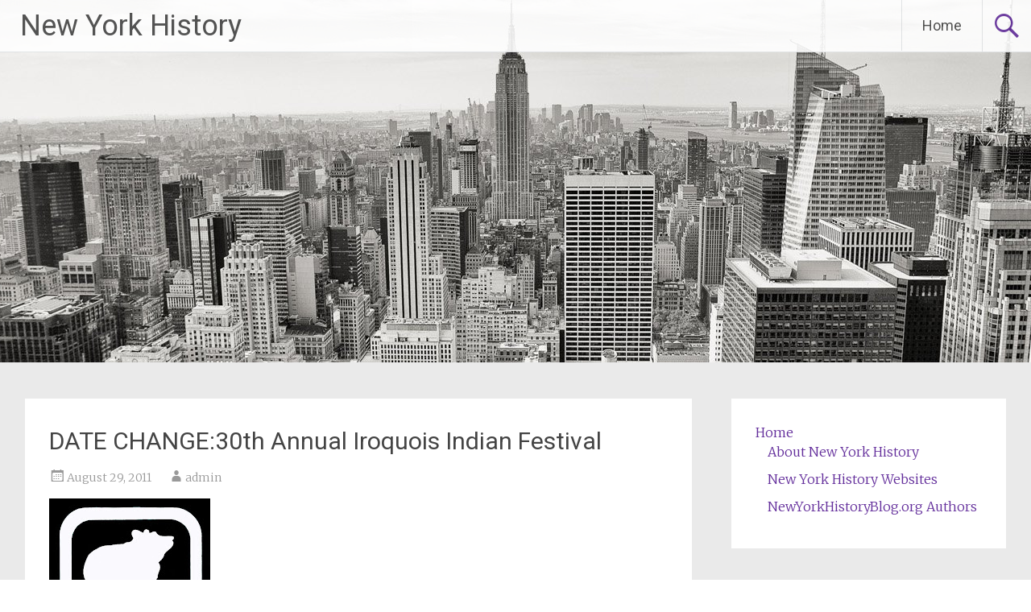

--- FILE ---
content_type: text/html; charset=UTF-8
request_url: https://www.newyorkhistoryblog.com/2011/08/date-change30th-annual-iroquois-indian-festival.html
body_size: 10106
content:
<!DOCTYPE html>
<html lang="en-US" prefix="og: http://ogp.me/ns#">
<head>
<meta charset="UTF-8">
<meta name="viewport" content="width=device-width, initial-scale=1">
<title>DATE CHANGE:30th Annual Iroquois Indian Festival - New York History</title>
<link rel="profile" href="https://gmpg.org/xfn/11">
<link rel="pingback" href="https://www.newyorkhistoryblog.com/xmlrpc.php">
<meta name='robots' content='max-image-preview:large' />

<!-- This site is optimized with the Yoast SEO plugin v3.0.7 - https://yoast.com/wordpress/plugins/seo/ -->
<meta name="keywords" content="Cultural History, Iroquois, Iroquois Indian Museum, Native American History, Schoharie County"/>
<link rel="canonical" href="https://www.newyorkhistoryblog.com/2011/08/date-change30th-annual-iroquois-indian-festival.html" />
<meta property="og:locale" content="en_US" />
<meta property="og:type" content="article" />
<meta property="og:title" content="DATE CHANGE:30th Annual Iroquois Indian Festival - New York History" />
<meta property="og:description" content="The Iroquois Indian Museum of Howes Cave, New York, will host the 30th Annual Iroquois Indian Festival on Saturday, October 15 through Sunday, October 16 (date corrected 10/14). Festival offerings include Iroquois music and social dance, traditional stories, all-Iroquois art market, games and Native food. New this year will be a silent auction on Saturday &hellip;" />
<meta property="og:url" content="https://www.newyorkhistoryblog.com/2011/08/date-change30th-annual-iroquois-indian-festival.html" />
<meta property="og:site_name" content="New York History" />
<meta property="article:tag" content="Cultural History" />
<meta property="article:tag" content="Iroquois" />
<meta property="article:tag" content="Iroquois Indian Museum" />
<meta property="article:tag" content="Native American History" />
<meta property="article:tag" content="Schoharie County" />
<meta property="article:section" content="Uncategorized" />
<meta property="article:published_time" content="2011-08-29T17:35:07+00:00" />
<meta property="og:image" content="http://1.bp.blogspot.com/_sUCs1pBBpqo/SvGG5alM-JI/AAAAAAAAC1Y/or8TvAOP8A8/s200/iroquois+indian+museum+logo.jpg" />
<!-- / Yoast SEO plugin. -->

<link rel='dns-prefetch' href='//fonts.googleapis.com' />
<link rel='dns-prefetch' href='//s.w.org' />
<link rel="alternate" type="application/rss+xml" title="New York History &raquo; Feed" href="https://www.newyorkhistoryblog.com/feed" />
<link rel="alternate" type="application/rss+xml" title="New York History &raquo; Comments Feed" href="https://www.newyorkhistoryblog.com/comments/feed" />
<link rel="alternate" type="application/rss+xml" title="New York History &raquo; DATE CHANGE:30th Annual Iroquois Indian Festival Comments Feed" href="https://www.newyorkhistoryblog.com/2011/08/date-change30th-annual-iroquois-indian-festival.html/feed" />
<script type="text/javascript">
window._wpemojiSettings = {"baseUrl":"https:\/\/s.w.org\/images\/core\/emoji\/14.0.0\/72x72\/","ext":".png","svgUrl":"https:\/\/s.w.org\/images\/core\/emoji\/14.0.0\/svg\/","svgExt":".svg","source":{"concatemoji":"https:\/\/www.newyorkhistoryblog.com\/wp-includes\/js\/wp-emoji-release.min.js?ver=6.0.11"}};
/*! This file is auto-generated */
!function(e,a,t){var n,r,o,i=a.createElement("canvas"),p=i.getContext&&i.getContext("2d");function s(e,t){var a=String.fromCharCode,e=(p.clearRect(0,0,i.width,i.height),p.fillText(a.apply(this,e),0,0),i.toDataURL());return p.clearRect(0,0,i.width,i.height),p.fillText(a.apply(this,t),0,0),e===i.toDataURL()}function c(e){var t=a.createElement("script");t.src=e,t.defer=t.type="text/javascript",a.getElementsByTagName("head")[0].appendChild(t)}for(o=Array("flag","emoji"),t.supports={everything:!0,everythingExceptFlag:!0},r=0;r<o.length;r++)t.supports[o[r]]=function(e){if(!p||!p.fillText)return!1;switch(p.textBaseline="top",p.font="600 32px Arial",e){case"flag":return s([127987,65039,8205,9895,65039],[127987,65039,8203,9895,65039])?!1:!s([55356,56826,55356,56819],[55356,56826,8203,55356,56819])&&!s([55356,57332,56128,56423,56128,56418,56128,56421,56128,56430,56128,56423,56128,56447],[55356,57332,8203,56128,56423,8203,56128,56418,8203,56128,56421,8203,56128,56430,8203,56128,56423,8203,56128,56447]);case"emoji":return!s([129777,127995,8205,129778,127999],[129777,127995,8203,129778,127999])}return!1}(o[r]),t.supports.everything=t.supports.everything&&t.supports[o[r]],"flag"!==o[r]&&(t.supports.everythingExceptFlag=t.supports.everythingExceptFlag&&t.supports[o[r]]);t.supports.everythingExceptFlag=t.supports.everythingExceptFlag&&!t.supports.flag,t.DOMReady=!1,t.readyCallback=function(){t.DOMReady=!0},t.supports.everything||(n=function(){t.readyCallback()},a.addEventListener?(a.addEventListener("DOMContentLoaded",n,!1),e.addEventListener("load",n,!1)):(e.attachEvent("onload",n),a.attachEvent("onreadystatechange",function(){"complete"===a.readyState&&t.readyCallback()})),(e=t.source||{}).concatemoji?c(e.concatemoji):e.wpemoji&&e.twemoji&&(c(e.twemoji),c(e.wpemoji)))}(window,document,window._wpemojiSettings);
</script>
<style type="text/css">
img.wp-smiley,
img.emoji {
	display: inline !important;
	border: none !important;
	box-shadow: none !important;
	height: 1em !important;
	width: 1em !important;
	margin: 0 0.07em !important;
	vertical-align: -0.1em !important;
	background: none !important;
	padding: 0 !important;
}
</style>
	<link rel='stylesheet' id='wp-block-library-css'  href='https://www.newyorkhistoryblog.com/wp-includes/css/dist/block-library/style.min.css?ver=6.0.11' type='text/css' media='all' />
<style id='global-styles-inline-css' type='text/css'>
body{--wp--preset--color--black: #000000;--wp--preset--color--cyan-bluish-gray: #abb8c3;--wp--preset--color--white: #ffffff;--wp--preset--color--pale-pink: #f78da7;--wp--preset--color--vivid-red: #cf2e2e;--wp--preset--color--luminous-vivid-orange: #ff6900;--wp--preset--color--luminous-vivid-amber: #fcb900;--wp--preset--color--light-green-cyan: #7bdcb5;--wp--preset--color--vivid-green-cyan: #00d084;--wp--preset--color--pale-cyan-blue: #8ed1fc;--wp--preset--color--vivid-cyan-blue: #0693e3;--wp--preset--color--vivid-purple: #9b51e0;--wp--preset--gradient--vivid-cyan-blue-to-vivid-purple: linear-gradient(135deg,rgba(6,147,227,1) 0%,rgb(155,81,224) 100%);--wp--preset--gradient--light-green-cyan-to-vivid-green-cyan: linear-gradient(135deg,rgb(122,220,180) 0%,rgb(0,208,130) 100%);--wp--preset--gradient--luminous-vivid-amber-to-luminous-vivid-orange: linear-gradient(135deg,rgba(252,185,0,1) 0%,rgba(255,105,0,1) 100%);--wp--preset--gradient--luminous-vivid-orange-to-vivid-red: linear-gradient(135deg,rgba(255,105,0,1) 0%,rgb(207,46,46) 100%);--wp--preset--gradient--very-light-gray-to-cyan-bluish-gray: linear-gradient(135deg,rgb(238,238,238) 0%,rgb(169,184,195) 100%);--wp--preset--gradient--cool-to-warm-spectrum: linear-gradient(135deg,rgb(74,234,220) 0%,rgb(151,120,209) 20%,rgb(207,42,186) 40%,rgb(238,44,130) 60%,rgb(251,105,98) 80%,rgb(254,248,76) 100%);--wp--preset--gradient--blush-light-purple: linear-gradient(135deg,rgb(255,206,236) 0%,rgb(152,150,240) 100%);--wp--preset--gradient--blush-bordeaux: linear-gradient(135deg,rgb(254,205,165) 0%,rgb(254,45,45) 50%,rgb(107,0,62) 100%);--wp--preset--gradient--luminous-dusk: linear-gradient(135deg,rgb(255,203,112) 0%,rgb(199,81,192) 50%,rgb(65,88,208) 100%);--wp--preset--gradient--pale-ocean: linear-gradient(135deg,rgb(255,245,203) 0%,rgb(182,227,212) 50%,rgb(51,167,181) 100%);--wp--preset--gradient--electric-grass: linear-gradient(135deg,rgb(202,248,128) 0%,rgb(113,206,126) 100%);--wp--preset--gradient--midnight: linear-gradient(135deg,rgb(2,3,129) 0%,rgb(40,116,252) 100%);--wp--preset--duotone--dark-grayscale: url('#wp-duotone-dark-grayscale');--wp--preset--duotone--grayscale: url('#wp-duotone-grayscale');--wp--preset--duotone--purple-yellow: url('#wp-duotone-purple-yellow');--wp--preset--duotone--blue-red: url('#wp-duotone-blue-red');--wp--preset--duotone--midnight: url('#wp-duotone-midnight');--wp--preset--duotone--magenta-yellow: url('#wp-duotone-magenta-yellow');--wp--preset--duotone--purple-green: url('#wp-duotone-purple-green');--wp--preset--duotone--blue-orange: url('#wp-duotone-blue-orange');--wp--preset--font-size--small: 13px;--wp--preset--font-size--medium: 20px;--wp--preset--font-size--large: 36px;--wp--preset--font-size--x-large: 42px;}.has-black-color{color: var(--wp--preset--color--black) !important;}.has-cyan-bluish-gray-color{color: var(--wp--preset--color--cyan-bluish-gray) !important;}.has-white-color{color: var(--wp--preset--color--white) !important;}.has-pale-pink-color{color: var(--wp--preset--color--pale-pink) !important;}.has-vivid-red-color{color: var(--wp--preset--color--vivid-red) !important;}.has-luminous-vivid-orange-color{color: var(--wp--preset--color--luminous-vivid-orange) !important;}.has-luminous-vivid-amber-color{color: var(--wp--preset--color--luminous-vivid-amber) !important;}.has-light-green-cyan-color{color: var(--wp--preset--color--light-green-cyan) !important;}.has-vivid-green-cyan-color{color: var(--wp--preset--color--vivid-green-cyan) !important;}.has-pale-cyan-blue-color{color: var(--wp--preset--color--pale-cyan-blue) !important;}.has-vivid-cyan-blue-color{color: var(--wp--preset--color--vivid-cyan-blue) !important;}.has-vivid-purple-color{color: var(--wp--preset--color--vivid-purple) !important;}.has-black-background-color{background-color: var(--wp--preset--color--black) !important;}.has-cyan-bluish-gray-background-color{background-color: var(--wp--preset--color--cyan-bluish-gray) !important;}.has-white-background-color{background-color: var(--wp--preset--color--white) !important;}.has-pale-pink-background-color{background-color: var(--wp--preset--color--pale-pink) !important;}.has-vivid-red-background-color{background-color: var(--wp--preset--color--vivid-red) !important;}.has-luminous-vivid-orange-background-color{background-color: var(--wp--preset--color--luminous-vivid-orange) !important;}.has-luminous-vivid-amber-background-color{background-color: var(--wp--preset--color--luminous-vivid-amber) !important;}.has-light-green-cyan-background-color{background-color: var(--wp--preset--color--light-green-cyan) !important;}.has-vivid-green-cyan-background-color{background-color: var(--wp--preset--color--vivid-green-cyan) !important;}.has-pale-cyan-blue-background-color{background-color: var(--wp--preset--color--pale-cyan-blue) !important;}.has-vivid-cyan-blue-background-color{background-color: var(--wp--preset--color--vivid-cyan-blue) !important;}.has-vivid-purple-background-color{background-color: var(--wp--preset--color--vivid-purple) !important;}.has-black-border-color{border-color: var(--wp--preset--color--black) !important;}.has-cyan-bluish-gray-border-color{border-color: var(--wp--preset--color--cyan-bluish-gray) !important;}.has-white-border-color{border-color: var(--wp--preset--color--white) !important;}.has-pale-pink-border-color{border-color: var(--wp--preset--color--pale-pink) !important;}.has-vivid-red-border-color{border-color: var(--wp--preset--color--vivid-red) !important;}.has-luminous-vivid-orange-border-color{border-color: var(--wp--preset--color--luminous-vivid-orange) !important;}.has-luminous-vivid-amber-border-color{border-color: var(--wp--preset--color--luminous-vivid-amber) !important;}.has-light-green-cyan-border-color{border-color: var(--wp--preset--color--light-green-cyan) !important;}.has-vivid-green-cyan-border-color{border-color: var(--wp--preset--color--vivid-green-cyan) !important;}.has-pale-cyan-blue-border-color{border-color: var(--wp--preset--color--pale-cyan-blue) !important;}.has-vivid-cyan-blue-border-color{border-color: var(--wp--preset--color--vivid-cyan-blue) !important;}.has-vivid-purple-border-color{border-color: var(--wp--preset--color--vivid-purple) !important;}.has-vivid-cyan-blue-to-vivid-purple-gradient-background{background: var(--wp--preset--gradient--vivid-cyan-blue-to-vivid-purple) !important;}.has-light-green-cyan-to-vivid-green-cyan-gradient-background{background: var(--wp--preset--gradient--light-green-cyan-to-vivid-green-cyan) !important;}.has-luminous-vivid-amber-to-luminous-vivid-orange-gradient-background{background: var(--wp--preset--gradient--luminous-vivid-amber-to-luminous-vivid-orange) !important;}.has-luminous-vivid-orange-to-vivid-red-gradient-background{background: var(--wp--preset--gradient--luminous-vivid-orange-to-vivid-red) !important;}.has-very-light-gray-to-cyan-bluish-gray-gradient-background{background: var(--wp--preset--gradient--very-light-gray-to-cyan-bluish-gray) !important;}.has-cool-to-warm-spectrum-gradient-background{background: var(--wp--preset--gradient--cool-to-warm-spectrum) !important;}.has-blush-light-purple-gradient-background{background: var(--wp--preset--gradient--blush-light-purple) !important;}.has-blush-bordeaux-gradient-background{background: var(--wp--preset--gradient--blush-bordeaux) !important;}.has-luminous-dusk-gradient-background{background: var(--wp--preset--gradient--luminous-dusk) !important;}.has-pale-ocean-gradient-background{background: var(--wp--preset--gradient--pale-ocean) !important;}.has-electric-grass-gradient-background{background: var(--wp--preset--gradient--electric-grass) !important;}.has-midnight-gradient-background{background: var(--wp--preset--gradient--midnight) !important;}.has-small-font-size{font-size: var(--wp--preset--font-size--small) !important;}.has-medium-font-size{font-size: var(--wp--preset--font-size--medium) !important;}.has-large-font-size{font-size: var(--wp--preset--font-size--large) !important;}.has-x-large-font-size{font-size: var(--wp--preset--font-size--x-large) !important;}
</style>
<link rel='stylesheet' id='radiate-style-css'  href='https://www.newyorkhistoryblog.com/wp-content/themes/radiate/style.css?ver=6.0.11' type='text/css' media='all' />
<link rel='stylesheet' id='radiate-google-fonts-css'  href='//fonts.googleapis.com/css?family=Roboto%7CMerriweather%3A400%2C300&#038;ver=6.0.11' type='text/css' media='all' />
<script type='text/javascript' src='https://www.newyorkhistoryblog.com/wp-includes/js/jquery/jquery.min.js?ver=3.6.0' id='jquery-core-js'></script>
<script type='text/javascript' src='https://www.newyorkhistoryblog.com/wp-includes/js/jquery/jquery-migrate.min.js?ver=3.3.2' id='jquery-migrate-js'></script>
<link rel="https://api.w.org/" href="https://www.newyorkhistoryblog.com/wp-json/" /><link rel="alternate" type="application/json" href="https://www.newyorkhistoryblog.com/wp-json/wp/v2/posts/797" /><meta name="generator" content="WordPress 6.0.11" />
<link rel='shortlink' href='https://www.newyorkhistoryblog.com/?p=797' />
<link rel="alternate" type="application/json+oembed" href="https://www.newyorkhistoryblog.com/wp-json/oembed/1.0/embed?url=https%3A%2F%2Fwww.newyorkhistoryblog.com%2F2011%2F08%2Fdate-change30th-annual-iroquois-indian-festival.html" />
<link rel="alternate" type="text/xml+oembed" href="https://www.newyorkhistoryblog.com/wp-json/oembed/1.0/embed?url=https%3A%2F%2Fwww.newyorkhistoryblog.com%2F2011%2F08%2Fdate-change30th-annual-iroquois-indian-festival.html&#038;format=xml" />
		<style type="text/css" id="custom-header-css">
		#parallax-bg { background-image: url('https://www.newyorkhistoryblog.com/wp-content/themes/radiate/images/header/header-image-one.jpg'); background-repeat: repeat-x; background-position: center top; background-attachment: scroll; } #masthead { margin-bottom: 450px; } 
		@media only screen and (max-width: 600px) { #masthead { margin-bottom: 382px; }  }
		</style>
				<style type="text/css" id="custom-background-css">
		body.custom-background { background: none !important; } #content { background-color: #EAEAEA; }
		</style>
			<style type="text/css"></style>
	</head>

<body class="post-template-default single single-post postid-797 single-format-standard">
<div id="parallax-bg"></div>
<div id="page" class="hfeed site">
		<header id="masthead" class="site-header" role="banner">
		<div class="header-wrap clearfix">
			<div class="site-branding">
				<h1 class="site-title"><a href="https://www.newyorkhistoryblog.com/" title="New York History" rel="home">New York History</a></h1>
				<h2 class="site-description">Historical News and Views from the Empire State</h2>
			</div>

			<div class="header-search-icon"></div>
			<form role="search" method="get" class="search-form" action="https://www.newyorkhistoryblog.com/">
	<label>
		<span class="screen-reader-text">Search for:</span>
		<input type="search" class="search-field" placeholder="Search &hellip;" value="" name="s">
	</label>
	<input type="submit" class="search-submit" value="Search">
</form>

			<nav id="site-navigation" class="main-navigation" role="navigation">
				<h1 class="menu-toggle"></h1>
				<a class="skip-link screen-reader-text" href="#content">Skip to content</a>

				<div class="menu-menu-1-container"><ul id="menu-menu-1" class="menu"><li id="menu-item-5166" class="menu-item menu-item-type-custom menu-item-object-custom menu-item-home menu-item-has-children menu-item-5166"><a href="https://www.newyorkhistoryblog.com/">Home</a>
<ul class="sub-menu">
	<li id="menu-item-5167" class="menu-item menu-item-type-post_type menu-item-object-page menu-item-5167"><a href="https://www.newyorkhistoryblog.com/about-page">About New York History</a></li>
	<li id="menu-item-5168" class="menu-item menu-item-type-post_type menu-item-object-page menu-item-5168"><a href="https://www.newyorkhistoryblog.com/ny-history-websites">New York History Websites</a></li>
	<li id="menu-item-5169" class="menu-item menu-item-type-post_type menu-item-object-page menu-item-5169"><a href="https://www.newyorkhistoryblog.com/authors">NewYorkHistoryBlog.org Authors</a></li>
</ul>
</li>
</ul></div>			</nav><!-- #site-navigation -->
		</div><!-- .inner-wrap header-wrap -->
	</header><!-- #masthead -->

	<div id="content" class="site-content">
		<div class="inner-wrap">
	<div id="primary" class="content-area">
		<main id="main" class="site-main" role="main">

		
			
<article id="post-797" class="post-797 post type-post status-publish format-standard hentry category-uncategorized tag-cultural-history tag-iroquois tag-iroquois-indian-museum tag-native-american-history tag-schoharie-county">
	<header class="entry-header">
		<h1 class="entry-title">DATE CHANGE:30th Annual Iroquois Indian Festival</h1>

		<div class="entry-meta">
			<span class="posted-on"><a href="https://www.newyorkhistoryblog.com/2011/08/date-change30th-annual-iroquois-indian-festival.html" rel="bookmark"><time class="entry-date published" datetime="2011-08-29T17:35:07+00:00">August 29, 2011</time></a></span><span class="byline"><span class="author vcard"><a class="url fn n" href="https://www.newyorkhistoryblog.com/author/admin">admin</a></span></span>		</div><!-- .entry-meta -->
	</header><!-- .entry-header -->

	<div class="entry-content">
		<p><a href="https://1.bp.blogspot.com/_sUCs1pBBpqo/SvGG5alM-JI/AAAAAAAAC1Y/or8TvAOP8A8/s1600-h/iroquois+indian+museum+logo.jpg"><img src="https://1.bp.blogspot.com/_sUCs1pBBpqo/SvGG5alM-JI/AAAAAAAAC1Y/or8TvAOP8A8/s200/iroquois+indian+museum+logo.jpg" alt="" border="0"></a>The Iroquois Indian Museum of Howes Cave, New York, will host the 30th Annual Iroquois Indian Festival on Saturday, October 15 through Sunday, October 16 (date corrected 10/14).  Festival offerings include Iroquois music and social dance, traditional stories, all-Iroquois art market, games and Native food.</p>
<p>New this year will be a silent auction on Saturday from 10 to 5, on the main floor of the Museum will feature contemporary and vintage Native artwork- limited edition Yankees and Red Sox Native player collectibles- Native performers autographed memorabilia- local business gift certificates- antique books- music &#038; DVDs- and more.<br /><span><br />The Sky Dancers from Six Nations Reserve in Ontario will perform traditional Iroquois social dances. Also for the first time, audience members will be invited to participate in a Smoke Dance competition with prizes for adults and children.</p>
<p>Additional highlights include: Children’s Activities Tent- wildlife rehabilitator Kelly Martin with a variety of recent rescues- Pamela Brown “Wolf Teacher” returns to promote understanding and awareness of wolves- archeology ID table- survival skills presentation with Barry Keegan- and flintknapping demonstrations.</p>
<p>The Festival is supported in part through grants from The New York State Council on the Arts, and donations from members and friends of the Museum.</p>
<p>The Iroquois Indian Museum is located just 35 miles west of Albany New York, near the intersection of highways 7 and 145.  Take exit 22 from Interstate 88 and follow the signs.  There is a fee for entrance to the Festival grounds.</p>
<p>For more information contact email <a href="/cdn-cgi/l/email-protection" class="__cf_email__" data-cfemail="21484f474e6148534e50544e48524c545244544c0f4e5346">[email&#160;protected]</a> or visit the museum&#8217;s <a href="http://www.iroquoismuseum.org/">website</a>.</p>
<p></span></p>
			</div><!-- .entry-content -->

	<footer class="entry-meta">
								<span class="cat-links">
				<a href="https://www.newyorkhistoryblog.com/category/uncategorized" rel="category tag">Uncategorized</a>			</span>
			
						<span class="tags-links">
				<a href="https://www.newyorkhistoryblog.com/tag/cultural-history" rel="tag">Cultural History</a>, <a href="https://www.newyorkhistoryblog.com/tag/iroquois" rel="tag">Iroquois</a>, <a href="https://www.newyorkhistoryblog.com/tag/iroquois-indian-museum" rel="tag">Iroquois Indian Museum</a>, <a href="https://www.newyorkhistoryblog.com/tag/native-american-history" rel="tag">Native American History</a>, <a href="https://www.newyorkhistoryblog.com/tag/schoharie-county" rel="tag">Schoharie County</a>			</span>
					
				<span class="comments-link"><a href="https://www.newyorkhistoryblog.com/2011/08/date-change30th-annual-iroquois-indian-festival.html#respond">Leave a comment</a></span>
		
			</footer><!-- .entry-meta -->
</article><!-- #post-## -->

				<nav class="navigation post-navigation" role="navigation">
		<h1 class="screen-reader-text">Post navigation</h1>
		<div class="nav-links">

			<div class="nav-previous"><a href="https://www.newyorkhistoryblog.com/2011/08/adirondack-gilded-age-tour.html" rel="prev"><span class="meta-nav">&larr;</span> Adirondack Gilded Age Tour</a></div>
			<div class="nav-next"><a href="https://www.newyorkhistoryblog.com/2011/08/sponsors-sought-for-bear-mountain-inn-reopening.html" rel="next">Sponsors Sought for Bear Mountain Inn Reopening <span class="meta-nav">&rarr;</span></a></div>

		</div><!-- .nav-links -->
	</nav><!-- .navigation -->
	
			
<div id="comments" class="comments-area">

	
	
	
		<div id="respond" class="comment-respond">
		<h3 id="reply-title" class="comment-reply-title">Leave a Reply <small><a rel="nofollow" id="cancel-comment-reply-link" href="/2011/08/date-change30th-annual-iroquois-indian-festival.html#respond" style="display:none;">Cancel reply</a></small></h3><form action="https://www.newyorkhistoryblog.com/wp-comments-post.php" method="post" id="commentform" class="comment-form"><p class="comment-notes"><span id="email-notes">Your email address will not be published.</span> <span class="required-field-message" aria-hidden="true">Required fields are marked <span class="required" aria-hidden="true">*</span></span></p><p class="comment-form-comment"><label for="comment">Comment <span class="required" aria-hidden="true">*</span></label> <textarea id="comment" name="comment" cols="45" rows="8" maxlength="65525" required="required"></textarea></p><p class="comment-form-author"><label for="author">Name <span class="required" aria-hidden="true">*</span></label> <input id="author" name="author" type="text" value="" size="30" maxlength="245" required="required" /></p>
<p class="comment-form-email"><label for="email">Email <span class="required" aria-hidden="true">*</span></label> <input id="email" name="email" type="text" value="" size="30" maxlength="100" aria-describedby="email-notes" required="required" /></p>
<p class="comment-form-url"><label for="url">Website</label> <input id="url" name="url" type="text" value="" size="30" maxlength="200" /></p>
<p class="comment-form-cookies-consent"><input id="wp-comment-cookies-consent" name="wp-comment-cookies-consent" type="checkbox" value="yes" /> <label for="wp-comment-cookies-consent">Save my name, email, and website in this browser for the next time I comment.</label></p>
<p class="form-submit"><input name="submit" type="submit" id="submit" class="submit" value="Post Comment" /> <input type='hidden' name='comment_post_ID' value='797' id='comment_post_ID' />
<input type='hidden' name='comment_parent' id='comment_parent' value='0' />
</p><p style="display: none;"><input type="hidden" id="akismet_comment_nonce" name="akismet_comment_nonce" value="f509fe7160" /></p><input type="hidden" id="ak_js" name="ak_js" value="56"/><textarea name="ak_hp_textarea" cols="45" rows="8" maxlength="100" style="display: none !important;"></textarea></form>	</div><!-- #respond -->
	
</div><!-- #comments -->

		
		</main><!-- #main -->
	</div><!-- #primary -->

	<div id="secondary" class="widget-area" role="complementary">
				<aside id="nav_menu-2" class="widget widget_nav_menu"><div class="menu-menu-1-container"><ul id="menu-menu-2" class="menu"><li class="menu-item menu-item-type-custom menu-item-object-custom menu-item-home menu-item-has-children menu-item-5166"><a href="https://www.newyorkhistoryblog.com/">Home</a>
<ul class="sub-menu">
	<li class="menu-item menu-item-type-post_type menu-item-object-page menu-item-5167"><a href="https://www.newyorkhistoryblog.com/about-page">About New York History</a></li>
	<li class="menu-item menu-item-type-post_type menu-item-object-page menu-item-5168"><a href="https://www.newyorkhistoryblog.com/ny-history-websites">New York History Websites</a></li>
	<li class="menu-item menu-item-type-post_type menu-item-object-page menu-item-5169"><a href="https://www.newyorkhistoryblog.com/authors">NewYorkHistoryBlog.org Authors</a></li>
</ul>
</li>
</ul></div></aside><aside id="search-2" class="widget widget_search"><form role="search" method="get" class="search-form" action="https://www.newyorkhistoryblog.com/">
	<label>
		<span class="screen-reader-text">Search for:</span>
		<input type="search" class="search-field" placeholder="Search &hellip;" value="" name="s">
	</label>
	<input type="submit" class="search-submit" value="Search">
</form>
</aside><aside id="categories-2" class="widget widget_categories"><h1 class="widget-title">Categories</h1>
			<ul>
					<li class="cat-item cat-item-10"><a href="https://www.newyorkhistoryblog.com/category/african-american-history">African American History</a>
</li>
	<li class="cat-item cat-item-5"><a href="https://www.newyorkhistoryblog.com/category/books">Books</a>
</li>
	<li class="cat-item cat-item-4"><a href="https://www.newyorkhistoryblog.com/category/conferences">Conferences</a>
</li>
	<li class="cat-item cat-item-635"><a href="https://www.newyorkhistoryblog.com/category/economic-development">Economic Development</a>
</li>
	<li class="cat-item cat-item-316"><a href="https://www.newyorkhistoryblog.com/category/events">Events</a>
</li>
	<li class="cat-item cat-item-9"><a href="https://www.newyorkhistoryblog.com/category/exhibits">Exhibits</a>
</li>
	<li class="cat-item cat-item-8"><a href="https://www.newyorkhistoryblog.com/category/historic-preservation">Historic Preservation</a>
</li>
	<li class="cat-item cat-item-2"><a href="https://www.newyorkhistoryblog.com/category/history">History</a>
</li>
	<li class="cat-item cat-item-3"><a href="https://www.newyorkhistoryblog.com/category/military-history">Military History</a>
</li>
	<li class="cat-item cat-item-32"><a href="https://www.newyorkhistoryblog.com/category/natural-history">Natural History</a>
</li>
	<li class="cat-item cat-item-342"><a href="https://www.newyorkhistoryblog.com/category/news">News</a>
</li>
	<li class="cat-item cat-item-6"><a href="https://www.newyorkhistoryblog.com/category/public-history">Public History</a>
</li>
	<li class="cat-item cat-item-1"><a href="https://www.newyorkhistoryblog.com/category/uncategorized">Uncategorized</a>
</li>
			</ul>

			</aside><aside id="text-3" class="widget widget_text">			<div class="textwidget"><a class="twitter-timeline"  href="https://twitter.com/NewYorkHistory" rel="nofollow"  data-widget-id="349848772441960448">Tweets by @NewYorkHistory</a>
<script data-cfasync="false" src="/cdn-cgi/scripts/5c5dd728/cloudflare-static/email-decode.min.js"></script><script>!function(d,s,id){var js,fjs=d.getElementsByTagName(s)[0],p=/^http:/.test(d.location)?'http':'https';if(!d.getElementById(id)){js=d.createElement(s);js.id=id;js.src=p+"://platform.twitter.com/widgets.js";fjs.parentNode.insertBefore(js,fjs);}}(document,"script","twitter-wjs");</script>
<p>
Source: <a href="http://paydayloans.epigenome-noe.net/">http://paydayloans.epigenome-noe.net/</a>
</p>
</div>
		</aside><aside id="tag_cloud-2" class="widget widget_tag_cloud"><h1 class="widget-title">Tags</h1><div class="tagcloud"><a href="https://www.newyorkhistoryblog.com/tag/abolition" class="tag-cloud-link tag-link-42 tag-link-position-1" style="font-size: 11.154929577465pt;" aria-label="Abolition (88 items)">Abolition</a>
<a href="https://www.newyorkhistoryblog.com/tag/academia" class="tag-cloud-link tag-link-250 tag-link-position-2" style="font-size: 11.549295774648pt;" aria-label="Academia (93 items)">Academia</a>
<a href="https://www.newyorkhistoryblog.com/tag/adirondack-museum" class="tag-cloud-link tag-link-57 tag-link-position-3" style="font-size: 12.338028169014pt;" aria-label="Adirondack Museum (102 items)">Adirondack Museum</a>
<a href="https://www.newyorkhistoryblog.com/tag/adirondacks" class="tag-cloud-link tag-link-28 tag-link-position-4" style="font-size: 22pt;" aria-label="Adirondacks (312 items)">Adirondacks</a>
<a href="https://www.newyorkhistoryblog.com/tag/african-american-history" class="tag-cloud-link tag-link-840 tag-link-position-5" style="font-size: 12.338028169014pt;" aria-label="African American History (101 items)">African American History</a>
<a href="https://www.newyorkhistoryblog.com/tag/albany" class="tag-cloud-link tag-link-130 tag-link-position-6" style="font-size: 11.352112676056pt;" aria-label="Albany (90 items)">Albany</a>
<a href="https://www.newyorkhistoryblog.com/tag/albany-county" class="tag-cloud-link tag-link-29 tag-link-position-7" style="font-size: 13.915492957746pt;" aria-label="Albany County (123 items)">Albany County</a>
<a href="https://www.newyorkhistoryblog.com/tag/american-revolution" class="tag-cloud-link tag-link-23 tag-link-position-8" style="font-size: 17.267605633803pt;" aria-label="American Revolution (180 items)">American Revolution</a>
<a href="https://www.newyorkhistoryblog.com/tag/architecture" class="tag-cloud-link tag-link-39 tag-link-position-9" style="font-size: 15.295774647887pt;" aria-label="Architecture (145 items)">Architecture</a>
<a href="https://www.newyorkhistoryblog.com/tag/art-history" class="tag-cloud-link tag-link-30 tag-link-position-10" style="font-size: 17.661971830986pt;" aria-label="Art History (191 items)">Art History</a>
<a href="https://www.newyorkhistoryblog.com/tag/civil-war" class="tag-cloud-link tag-link-18 tag-link-position-11" style="font-size: 14.112676056338pt;" aria-label="Civil War (124 items)">Civil War</a>
<a href="https://www.newyorkhistoryblog.com/tag/crime-and-justice" class="tag-cloud-link tag-link-37 tag-link-position-12" style="font-size: 10.366197183099pt;" aria-label="Crime and Justice (80 items)">Crime and Justice</a>
<a href="https://www.newyorkhistoryblog.com/tag/cultural-history" class="tag-cloud-link tag-link-24 tag-link-position-13" style="font-size: 19.830985915493pt;" aria-label="Cultural History (243 items)">Cultural History</a>
<a href="https://www.newyorkhistoryblog.com/tag/education" class="tag-cloud-link tag-link-48 tag-link-position-14" style="font-size: 15.69014084507pt;" aria-label="Education (151 items)">Education</a>
<a href="https://www.newyorkhistoryblog.com/tag/essex-county" class="tag-cloud-link tag-link-19 tag-link-position-15" style="font-size: 16.281690140845pt;" aria-label="Essex County (161 items)">Essex County</a>
<a href="https://www.newyorkhistoryblog.com/tag/fort-ticonderoga" class="tag-cloud-link tag-link-54 tag-link-position-16" style="font-size: 9.9718309859155pt;" aria-label="Fort Ticonderoga (77 items)">Fort Ticonderoga</a>
<a href="https://www.newyorkhistoryblog.com/tag/gender-history" class="tag-cloud-link tag-link-136 tag-link-position-17" style="font-size: 12.732394366197pt;" aria-label="Gender History (105 items)">Gender History</a>
<a href="https://www.newyorkhistoryblog.com/tag/genealogy" class="tag-cloud-link tag-link-44 tag-link-position-18" style="font-size: 9.7746478873239pt;" aria-label="Genealogy (75 items)">Genealogy</a>
<a href="https://www.newyorkhistoryblog.com/tag/grants" class="tag-cloud-link tag-link-145 tag-link-position-19" style="font-size: 8.9859154929577pt;" aria-label="Grants (68 items)">Grants</a>
<a href="https://www.newyorkhistoryblog.com/tag/hamilton-county" class="tag-cloud-link tag-link-58 tag-link-position-20" style="font-size: 9.7746478873239pt;" aria-label="Hamilton County (75 items)">Hamilton County</a>
<a href="https://www.newyorkhistoryblog.com/tag/historic-preservation" class="tag-cloud-link tag-link-839 tag-link-position-21" style="font-size: 18.253521126761pt;" aria-label="Historic Preservation (203 items)">Historic Preservation</a>
<a href="https://www.newyorkhistoryblog.com/tag/hudson-river" class="tag-cloud-link tag-link-133 tag-link-position-22" style="font-size: 15.69014084507pt;" aria-label="Hudson River (151 items)">Hudson River</a>
<a href="https://www.newyorkhistoryblog.com/tag/lake-champlain" class="tag-cloud-link tag-link-108 tag-link-position-23" style="font-size: 12.140845070423pt;" aria-label="Lake Champlain (100 items)">Lake Champlain</a>
<a href="https://www.newyorkhistoryblog.com/tag/maritime-history" class="tag-cloud-link tag-link-69 tag-link-position-24" style="font-size: 10.957746478873pt;" aria-label="Maritime History (86 items)">Maritime History</a>
<a href="https://www.newyorkhistoryblog.com/tag/material-culture" class="tag-cloud-link tag-link-26 tag-link-position-25" style="font-size: 10.56338028169pt;" aria-label="Material Culture (82 items)">Material Culture</a>
<a href="https://www.newyorkhistoryblog.com/tag/museums-archives-historic-sites" class="tag-cloud-link tag-link-424 tag-link-position-26" style="font-size: 16.87323943662pt;" aria-label="Museums-Archives-Historic Sites (171 items)">Museums-Archives-Historic Sites</a>
<a href="https://www.newyorkhistoryblog.com/tag/native-american-history" class="tag-cloud-link tag-link-88 tag-link-position-27" style="font-size: 13.521126760563pt;" aria-label="Native American History (117 items)">Native American History</a>
<a href="https://www.newyorkhistoryblog.com/tag/natural-history" class="tag-cloud-link tag-link-841 tag-link-position-28" style="font-size: 9.9718309859155pt;" aria-label="Natural History (76 items)">Natural History</a>
<a href="https://www.newyorkhistoryblog.com/tag/new-netherland" class="tag-cloud-link tag-link-155 tag-link-position-29" style="font-size: 13.915492957746pt;" aria-label="New Netherland (122 items)">New Netherland</a>
<a href="https://www.newyorkhistoryblog.com/tag/new-york-city" class="tag-cloud-link tag-link-38 tag-link-position-30" style="font-size: 21.211267605634pt;" aria-label="New York City (288 items)">New York City</a>
<a href="https://www.newyorkhistoryblog.com/tag/new-york-state-museum" class="tag-cloud-link tag-link-76 tag-link-position-31" style="font-size: 8pt;" aria-label="New York State Museum (60 items)">New York State Museum</a>
<a href="https://www.newyorkhistoryblog.com/tag/nyhistoryblogs" class="tag-cloud-link tag-link-11 tag-link-position-32" style="font-size: 18.845070422535pt;" aria-label="nyhistoryblogs (218 items)">nyhistoryblogs</a>
<a href="https://www.newyorkhistoryblog.com/tag/nyhistorywire" class="tag-cloud-link tag-link-34 tag-link-position-33" style="font-size: 20.225352112676pt;" aria-label="nyhistorywire (256 items)">nyhistorywire</a>
<a href="https://www.newyorkhistoryblog.com/tag/online-resources" class="tag-cloud-link tag-link-73 tag-link-position-34" style="font-size: 17.267605633803pt;" aria-label="Online Resources (181 items)">Online Resources</a>
<a href="https://www.newyorkhistoryblog.com/tag/orange-county" class="tag-cloud-link tag-link-52 tag-link-position-35" style="font-size: 8.7887323943662pt;" aria-label="Orange County (67 items)">Orange County</a>
<a href="https://www.newyorkhistoryblog.com/tag/performing-arts" class="tag-cloud-link tag-link-90 tag-link-position-36" style="font-size: 9.1830985915493pt;" aria-label="Performing Arts (69 items)">Performing Arts</a>
<a href="https://www.newyorkhistoryblog.com/tag/photography" class="tag-cloud-link tag-link-15 tag-link-position-37" style="font-size: 10.169014084507pt;" aria-label="Photography (78 items)">Photography</a>
<a href="https://www.newyorkhistoryblog.com/tag/political-history" class="tag-cloud-link tag-link-22 tag-link-position-38" style="font-size: 17.267605633803pt;" aria-label="Political History (181 items)">Political History</a>
<a href="https://www.newyorkhistoryblog.com/tag/saratoga-county" class="tag-cloud-link tag-link-16 tag-link-position-39" style="font-size: 11.943661971831pt;" aria-label="Saratoga County (97 items)">Saratoga County</a>
<a href="https://www.newyorkhistoryblog.com/tag/slavery" class="tag-cloud-link tag-link-46 tag-link-position-40" style="font-size: 11.352112676056pt;" aria-label="Slavery (91 items)">Slavery</a>
<a href="https://www.newyorkhistoryblog.com/tag/tourism" class="tag-cloud-link tag-link-153 tag-link-position-41" style="font-size: 9.9718309859155pt;" aria-label="Tourism (76 items)">Tourism</a>
<a href="https://www.newyorkhistoryblog.com/tag/transportation" class="tag-cloud-link tag-link-158 tag-link-position-42" style="font-size: 14.704225352113pt;" aria-label="Transportation (133 items)">Transportation</a>
<a href="https://www.newyorkhistoryblog.com/tag/ulster-county" class="tag-cloud-link tag-link-60 tag-link-position-43" style="font-size: 10.957746478873pt;" aria-label="Ulster County (86 items)">Ulster County</a>
<a href="https://www.newyorkhistoryblog.com/tag/vermont" class="tag-cloud-link tag-link-109 tag-link-position-44" style="font-size: 9.3802816901408pt;" aria-label="Vermont (72 items)">Vermont</a>
<a href="https://www.newyorkhistoryblog.com/tag/warren-county" class="tag-cloud-link tag-link-33 tag-link-position-45" style="font-size: 9.9718309859155pt;" aria-label="Warren County (77 items)">Warren County</a></div>
</aside>
		<aside id="recent-posts-2" class="widget widget_recent_entries">
		<h1 class="widget-title">Last Added</h1>
		<ul>
											<li>
					<a href="https://www.newyorkhistoryblog.com/2013/06/before-the-declaration-of-independence.html">Before the Declaration of Independence…</a>
									</li>
											<li>
					<a href="https://www.newyorkhistoryblog.com/2013/06/campaign-to-preserve-nyc-carnegie-libraries-launched.html">Campaign to Preserve NYC Carnegie Libraries Launched</a>
									</li>
											<li>
					<a href="https://www.newyorkhistoryblog.com/2013/06/history-and-the-regional-economic-development-councils.html">History And The Regional Economic Development Councils</a>
									</li>
											<li>
					<a href="https://www.newyorkhistoryblog.com/2013/06/this-weeks-top-new-york-history-news-225.html">This Weeks Top New York History News</a>
									</li>
											<li>
					<a href="https://www.newyorkhistoryblog.com/2013/06/peter-feinman-the-intersection-of-history-and-tourism.html">Peter Feinman: The Intersection Of History And Tourism</a>
									</li>
					</ul>

		</aside><aside id="text-2" class="widget widget_text">			<div class="textwidget">
<!--LiveInternet counter--><script type="text/javascript"><!--
document.write("<a href='//www.liveinternet.ru/click' "+
"target=_blank><img src='//counter.yadro.ru/hit?t23.6;r"+
escape(document.referrer)+((typeof(screen)=="undefined")?"":
";s"+screen.width+"*"+screen.height+"*"+(screen.colorDepth?
screen.colorDepth:screen.pixelDepth))+";u"+escape(document.URL)+
";"+Math.random()+
"' alt='' title='LiveInternet: показано число посетителей за"+
" сегодня' "+
"border='0' width='88' height='15'><\/a>")
//--></script><!--/LiveInternet-->
</div>
		</aside>	</div><!-- #secondary -->

		</div><!-- .inner-wrap -->
	</div><!-- #content -->

	<footer id="colophon" class="site-footer" role="contentinfo">
		<div class="site-info">
<center><img src="https://www.newyorkhistoryblog.com/11.png" style="width:204px;height:48px"></center>
			
		</div><!-- .site-info -->
	</footer><!-- #colophon -->
</div><!-- #page -->

<script type='text/javascript' src='https://www.newyorkhistoryblog.com/wp-content/themes/radiate/js/navigation.js?ver=20120206' id='radiate-navigation-js'></script>
<script type='text/javascript' src='https://www.newyorkhistoryblog.com/wp-content/themes/radiate/js/skip-link-focus-fix.js?ver=20130115' id='radiate-skip-link-focus-fix-js'></script>
<script type='text/javascript' id='radiate-custom-js-js-extra'>
/* <![CDATA[ */
var radiateScriptParam = {"radiate_image_link":"https:\/\/www.newyorkhistoryblog.com\/wp-content\/themes\/radiate\/images\/header\/header-image-one.jpg"};
/* ]]> */
</script>
<script type='text/javascript' src='https://www.newyorkhistoryblog.com/wp-content/themes/radiate/js/custom.js?ver=6.0.11' id='radiate-custom-js-js'></script>
<script type='text/javascript' src='https://www.newyorkhistoryblog.com/wp-includes/js/comment-reply.min.js?ver=6.0.11' id='comment-reply-js'></script>
<script defer type='text/javascript' src='https://www.newyorkhistoryblog.com/wp-content/plugins/akismet/_inc/form.js?ver=4.1.12' id='akismet-form-js'></script>

<script defer src="https://static.cloudflareinsights.com/beacon.min.js/vcd15cbe7772f49c399c6a5babf22c1241717689176015" integrity="sha512-ZpsOmlRQV6y907TI0dKBHq9Md29nnaEIPlkf84rnaERnq6zvWvPUqr2ft8M1aS28oN72PdrCzSjY4U6VaAw1EQ==" data-cf-beacon='{"version":"2024.11.0","token":"77122ecf77b54c89b8fd67efbf7d0646","r":1,"server_timing":{"name":{"cfCacheStatus":true,"cfEdge":true,"cfExtPri":true,"cfL4":true,"cfOrigin":true,"cfSpeedBrain":true},"location_startswith":null}}' crossorigin="anonymous"></script>
</body>
</html>